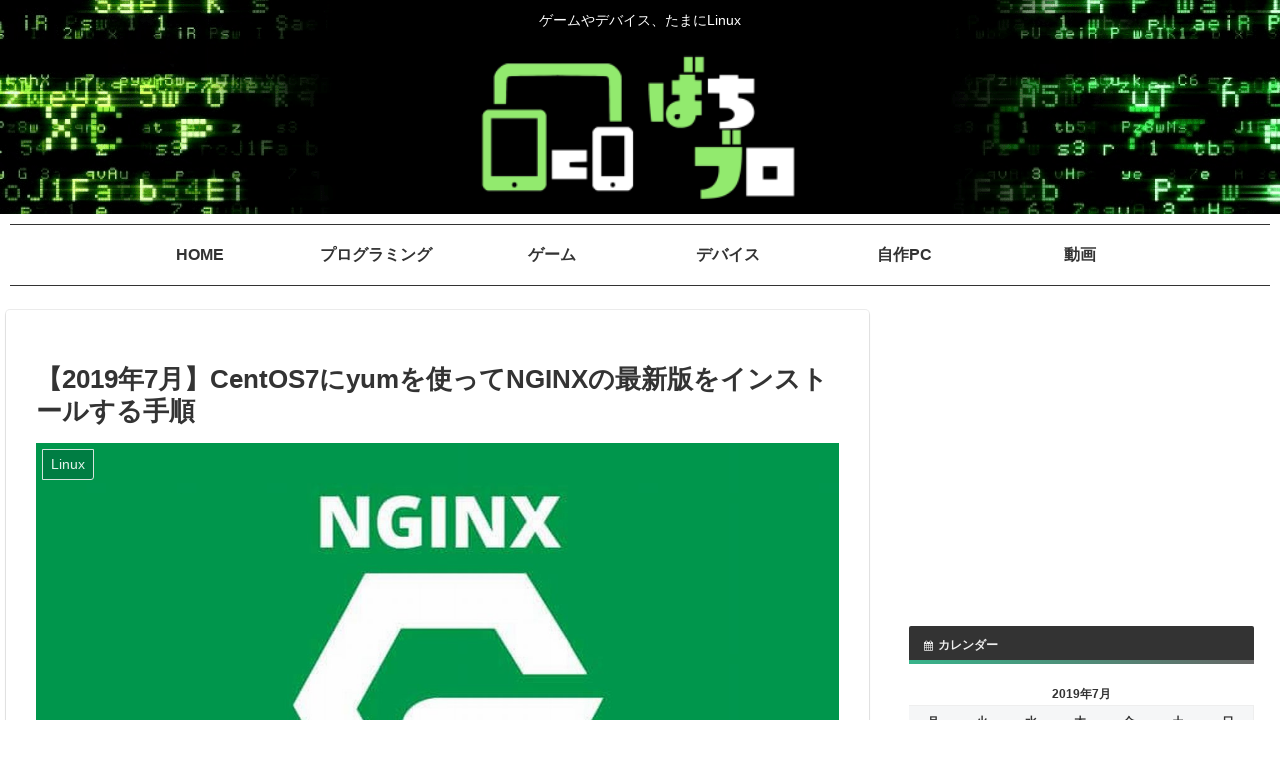

--- FILE ---
content_type: text/html; charset=utf-8
request_url: https://www.google.com/recaptcha/api2/aframe
body_size: 269
content:
<!DOCTYPE HTML><html><head><meta http-equiv="content-type" content="text/html; charset=UTF-8"></head><body><script nonce="MHBARRktNAPlghq2PWWENw">/** Anti-fraud and anti-abuse applications only. See google.com/recaptcha */ try{var clients={'sodar':'https://pagead2.googlesyndication.com/pagead/sodar?'};window.addEventListener("message",function(a){try{if(a.source===window.parent){var b=JSON.parse(a.data);var c=clients[b['id']];if(c){var d=document.createElement('img');d.src=c+b['params']+'&rc='+(localStorage.getItem("rc::a")?sessionStorage.getItem("rc::b"):"");window.document.body.appendChild(d);sessionStorage.setItem("rc::e",parseInt(sessionStorage.getItem("rc::e")||0)+1);localStorage.setItem("rc::h",'1768699811235');}}}catch(b){}});window.parent.postMessage("_grecaptcha_ready", "*");}catch(b){}</script></body></html>